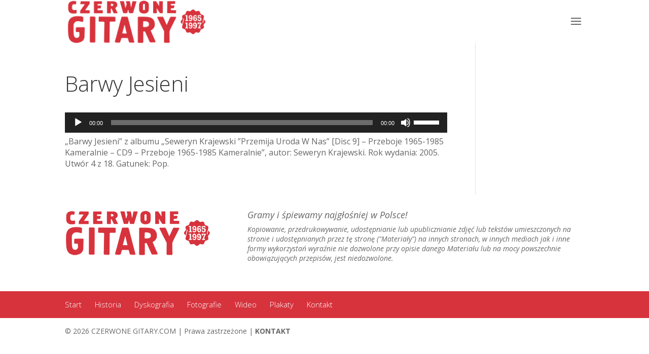

--- FILE ---
content_type: text/html; charset=UTF-8
request_url: http://czerwonegitary.com/barwy-jesieni-5/
body_size: 7142
content:
<!DOCTYPE html>
<html lang="pl-PL">
<head>
	<meta charset="UTF-8" />
<meta http-equiv="X-UA-Compatible" content="IE=edge">
	<link rel="pingback" href="http://czerwonegitary.com/xmlrpc.php" />

	<script type="text/javascript">
		document.documentElement.className = 'js';
	</script>

	<script>var et_site_url='http://czerwonegitary.com';var et_post_id='5091';function et_core_page_resource_fallback(a,b){"undefined"===typeof b&&(b=a.sheet.cssRules&&0===a.sheet.cssRules.length);b&&(a.onerror=null,a.onload=null,a.href?a.href=et_site_url+"/?et_core_page_resource="+a.id+et_post_id:a.src&&(a.src=et_site_url+"/?et_core_page_resource="+a.id+et_post_id))}
</script><title>Barwy Jesieni | Czerwone Gitary</title>
<link rel='dns-prefetch' href='//fonts.googleapis.com' />
<link rel='dns-prefetch' href='//s.w.org' />
<link rel="alternate" type="application/rss+xml" title="Czerwone Gitary &raquo; Kanał z wpisami" href="http://czerwonegitary.com/feed/" />
<link rel="alternate" type="application/rss+xml" title="Czerwone Gitary &raquo; Kanał z komentarzami" href="http://czerwonegitary.com/comments/feed/" />
<link rel="alternate" type="application/rss+xml" title="Czerwone Gitary &raquo; Barwy Jesieni Kanał z komentarzami" href="http://czerwonegitary.com/feed/?attachment_id=5091" />
		<script type="text/javascript">
			window._wpemojiSettings = {"baseUrl":"https:\/\/s.w.org\/images\/core\/emoji\/13.0.1\/72x72\/","ext":".png","svgUrl":"https:\/\/s.w.org\/images\/core\/emoji\/13.0.1\/svg\/","svgExt":".svg","source":{"concatemoji":"http:\/\/czerwonegitary.com\/wp-includes\/js\/wp-emoji-release.min.js?ver=5.6.8"}};
			!function(e,a,t){var n,r,o,i=a.createElement("canvas"),p=i.getContext&&i.getContext("2d");function s(e,t){var a=String.fromCharCode;p.clearRect(0,0,i.width,i.height),p.fillText(a.apply(this,e),0,0);e=i.toDataURL();return p.clearRect(0,0,i.width,i.height),p.fillText(a.apply(this,t),0,0),e===i.toDataURL()}function c(e){var t=a.createElement("script");t.src=e,t.defer=t.type="text/javascript",a.getElementsByTagName("head")[0].appendChild(t)}for(o=Array("flag","emoji"),t.supports={everything:!0,everythingExceptFlag:!0},r=0;r<o.length;r++)t.supports[o[r]]=function(e){if(!p||!p.fillText)return!1;switch(p.textBaseline="top",p.font="600 32px Arial",e){case"flag":return s([127987,65039,8205,9895,65039],[127987,65039,8203,9895,65039])?!1:!s([55356,56826,55356,56819],[55356,56826,8203,55356,56819])&&!s([55356,57332,56128,56423,56128,56418,56128,56421,56128,56430,56128,56423,56128,56447],[55356,57332,8203,56128,56423,8203,56128,56418,8203,56128,56421,8203,56128,56430,8203,56128,56423,8203,56128,56447]);case"emoji":return!s([55357,56424,8205,55356,57212],[55357,56424,8203,55356,57212])}return!1}(o[r]),t.supports.everything=t.supports.everything&&t.supports[o[r]],"flag"!==o[r]&&(t.supports.everythingExceptFlag=t.supports.everythingExceptFlag&&t.supports[o[r]]);t.supports.everythingExceptFlag=t.supports.everythingExceptFlag&&!t.supports.flag,t.DOMReady=!1,t.readyCallback=function(){t.DOMReady=!0},t.supports.everything||(n=function(){t.readyCallback()},a.addEventListener?(a.addEventListener("DOMContentLoaded",n,!1),e.addEventListener("load",n,!1)):(e.attachEvent("onload",n),a.attachEvent("onreadystatechange",function(){"complete"===a.readyState&&t.readyCallback()})),(n=t.source||{}).concatemoji?c(n.concatemoji):n.wpemoji&&n.twemoji&&(c(n.twemoji),c(n.wpemoji)))}(window,document,window._wpemojiSettings);
		</script>
		<meta content="Czerwone gitary v.1.0.0" name="generator"/><style type="text/css">
img.wp-smiley,
img.emoji {
	display: inline !important;
	border: none !important;
	box-shadow: none !important;
	height: 1em !important;
	width: 1em !important;
	margin: 0 .07em !important;
	vertical-align: -0.1em !important;
	background: none !important;
	padding: 0 !important;
}
</style>
	<link rel='stylesheet' id='wp-block-library-css'  href='http://czerwonegitary.com/wp-includes/css/dist/block-library/style.min.css?ver=5.6.8' type='text/css' media='all' />
<link rel='stylesheet' id='parent-style-css'  href='http://czerwonegitary.com/wp-content/themes/Divi/style.css?ver=5.6.8' type='text/css' media='all' />
<link rel='stylesheet' id='child-style-css'  href='http://czerwonegitary.com/wp-content/themes/czerwonegitary/style.css?ver=5.6.8' type='text/css' media='all' />
<link rel='stylesheet' id='divi-style-css'  href='http://czerwonegitary.com/wp-content/themes/czerwonegitary/style.css?ver=4.8.1' type='text/css' media='all' />
<link rel='stylesheet' id='et-builder-googlefonts-cached-css'  href='http://fonts.googleapis.com/css?family=Open+Sans:300,300italic,regular,italic,600,600italic,700,700italic,800,800italic&#038;subset=latin-ext,greek,greek-ext,vietnamese,cyrillic,latin,cyrillic-ext&#038;display=swap' type='text/css' media='all' />
<link rel='stylesheet' id='dashicons-css'  href='http://czerwonegitary.com/wp-includes/css/dashicons.min.css?ver=5.6.8' type='text/css' media='all' />
<script type='text/javascript' src='http://czerwonegitary.com/wp-includes/js/jquery/jquery.min.js?ver=3.5.1' id='jquery-core-js'></script>
<script type='text/javascript' src='http://czerwonegitary.com/wp-includes/js/jquery/jquery-migrate.min.js?ver=3.3.2' id='jquery-migrate-js'></script>
<link rel="https://api.w.org/" href="http://czerwonegitary.com/wp-json/" /><link rel="alternate" type="application/json" href="http://czerwonegitary.com/wp-json/wp/v2/media/5091" /><link rel="EditURI" type="application/rsd+xml" title="RSD" href="http://czerwonegitary.com/xmlrpc.php?rsd" />
<link rel="wlwmanifest" type="application/wlwmanifest+xml" href="http://czerwonegitary.com/wp-includes/wlwmanifest.xml" /> 
<meta name="generator" content="WordPress 5.6.8" />
<link rel='shortlink' href='http://czerwonegitary.com/?p=5091' />
<link rel="alternate" type="application/json+oembed" href="http://czerwonegitary.com/wp-json/oembed/1.0/embed?url=http%3A%2F%2Fczerwonegitary.com%2Fbarwy-jesieni-5%2F" />
<link rel="alternate" type="text/xml+oembed" href="http://czerwonegitary.com/wp-json/oembed/1.0/embed?url=http%3A%2F%2Fczerwonegitary.com%2Fbarwy-jesieni-5%2F&#038;format=xml" />
<script type="text/javascript">
(function(url){
	if(/(?:Chrome\/26\.0\.1410\.63 Safari\/537\.31|WordfenceTestMonBot)/.test(navigator.userAgent)){ return; }
	var addEvent = function(evt, handler) {
		if (window.addEventListener) {
			document.addEventListener(evt, handler, false);
		} else if (window.attachEvent) {
			document.attachEvent('on' + evt, handler);
		}
	};
	var removeEvent = function(evt, handler) {
		if (window.removeEventListener) {
			document.removeEventListener(evt, handler, false);
		} else if (window.detachEvent) {
			document.detachEvent('on' + evt, handler);
		}
	};
	var evts = 'contextmenu dblclick drag dragend dragenter dragleave dragover dragstart drop keydown keypress keyup mousedown mousemove mouseout mouseover mouseup mousewheel scroll'.split(' ');
	var logHuman = function() {
		if (window.wfLogHumanRan) { return; }
		window.wfLogHumanRan = true;
		var wfscr = document.createElement('script');
		wfscr.type = 'text/javascript';
		wfscr.async = true;
		wfscr.src = url + '&r=' + Math.random();
		(document.getElementsByTagName('head')[0]||document.getElementsByTagName('body')[0]).appendChild(wfscr);
		for (var i = 0; i < evts.length; i++) {
			removeEvent(evts[i], logHuman);
		}
	};
	for (var i = 0; i < evts.length; i++) {
		addEvent(evts[i], logHuman);
	}
})('//czerwonegitary.com/?wordfence_lh=1&hid=C3C1F3AF8C110C020F3A1ADC1BD5774D');
</script><meta name="viewport" content="width=device-width, initial-scale=1.0, maximum-scale=1.0, user-scalable=0" /><link rel="preload" href="http://czerwonegitary.com/wp-content/themes/Divi/core/admin/fonts/modules.ttf" as="font" crossorigin="anonymous"><style type="text/css" id="custom-background-css">
body.custom-background { background-color: #ffffff; }
</style>
	<link rel="stylesheet" id="et-divi-customizer-global-cached-inline-styles" href="http://czerwonegitary.com/wp-content/et-cache/global/et-divi-customizer-global-17684893446158.min.css" onerror="et_core_page_resource_fallback(this, true)" onload="et_core_page_resource_fallback(this)" /></head>
<body class="attachment attachment-template-default single single-attachment postid-5091 attachmentid-5091 attachment-mpeg custom-background et_pb_button_helper_class et_fixed_nav et_show_nav et_primary_nav_dropdown_animation_fade et_secondary_nav_dropdown_animation_fade et_header_style_fullscreen et_header_style_left et_pb_footer_columns_1_3__2_3 et_cover_background et_pb_gutter osx et_pb_gutters3 et_right_sidebar et_divi_theme et-db et_minified_js et_minified_css">
	<div id="page-container">

	
					<div class="et_slide_in_menu_container">
							<span class="mobile_menu_bar et_toggle_fullscreen_menu"></span>
			
								<div class="et_slide_menu_top">

											<div class="et_pb_top_menu_inner">
																			<form role="search" method="get" class="et-search-form" action="http://czerwonegitary.com/">
					<input type="search" class="et-search-field" placeholder="Wyszukiwanie &hellip;" value="" name="s" title="Szukaj:" />					<button type="submit" id="searchsubmit_header"></button>
				</form>
			
															</div> <!-- .et_pb_top_menu_inner -->
				
				</div> <!-- .et_slide_menu_top -->
			
			<div class="et_pb_fullscreen_nav_container">
				
				<ul id="mobile_menu_slide" class="et_mobile_menu">

				<li id="menu-item-7127" class="menu-item menu-item-type-post_type menu-item-object-page menu-item-home menu-item-7127"><a href="http://czerwonegitary.com/">Start</a></li>
<li id="menu-item-7267" class="menu-item menu-item-type-post_type menu-item-object-page menu-item-7267"><a href="http://czerwonegitary.com/historia/">Historia</a></li>
<li id="menu-item-6853" class="menu-item menu-item-type-post_type menu-item-object-page menu-item-6853"><a href="http://czerwonegitary.com/czerwone-gitary/dyskografia/">Dyskografia</a></li>
<li id="menu-item-9144" class="menu-item menu-item-type-post_type menu-item-object-page menu-item-9144"><a href="http://czerwonegitary.com/fotografie/">Fotografie</a></li>
<li id="menu-item-6859" class="menu-item menu-item-type-post_type menu-item-object-page menu-item-6859"><a href="http://czerwonegitary.com/wideo/">Wideo</a></li>
<li id="menu-item-8574" class="menu-item menu-item-type-post_type menu-item-object-page menu-item-8574"><a href="http://czerwonegitary.com/plakaty/">Plakaty</a></li>
<li id="menu-item-7306" class="menu-item menu-item-type-post_type menu-item-object-page menu-item-7306"><a href="http://czerwonegitary.com/kontakt/">Kontakt</a></li>

				</ul>
			</div>
		</div>
		
			<header id="main-header" data-height-onload="72">
			<div class="container clearfix et_menu_container">
							<div class="logo_container">
					<span class="logo_helper"></span>
					<a href="http://czerwonegitary.com/">
						<img src="http://czerwonegitary.com/wp-content/uploads/2017/01/CZG_logo_1965male.png" alt="Czerwone Gitary" id="logo" data-height-percentage="100" />
					</a>
				</div>
							<div id="et-top-navigation" data-height="72" data-fixed-height="40">
					
					
											<span class="mobile_menu_bar et_pb_header_toggle et_toggle_fullscreen_menu"></span>
					
					
									</div> <!-- #et-top-navigation -->
			</div> <!-- .container -->
			<div class="et_search_outer">
				<div class="container et_search_form_container">
					<form role="search" method="get" class="et-search-form" action="http://czerwonegitary.com/">
					<input type="search" class="et-search-field" placeholder="Wyszukiwanie &hellip;" value="" name="s" title="Szukaj:" />					</form>
					<span class="et_close_search_field"></span>
				</div>
			</div>
		</header> <!-- #main-header -->
			<div id="et-main-area">
	
<div id="main-content">
		<div class="container">
		<div id="content-area" class="clearfix">
			<div id="left-area">
											<article id="post-5091" class="et_pb_post post-5091 attachment type-attachment status-inherit hentry media_category-czerwone-gitary-dyskografia-audio media_category-dyskografia-audio media_category-n_0458">
											<div class="et_post_meta_wrapper">
							<h1 class="entry-title">Barwy Jesieni</h1>

						
												</div> <!-- .et_post_meta_wrapper -->
				
					<div class="entry-content">
					<!--[if lt IE 9]><script>document.createElement('audio');</script><![endif]-->
<audio class="wp-audio-shortcode" id="audio-5091-1" preload="none" style="width: 100%;" controls="controls"><source type="audio/mpeg" src="http://czerwonegitary.com/wp-content/uploads/2016/08/barwy_jesieni.mp3?_=1" /><a href="http://czerwonegitary.com/wp-content/uploads/2016/08/barwy_jesieni.mp3">http://czerwonegitary.com/wp-content/uploads/2016/08/barwy_jesieni.mp3</a></audio>
<p>&bdquo;Barwy Jesieni&rdquo; z albumu &bdquo;Seweryn Krajewski &#8221;Przemija Uroda W Nas&#8221; [Disc 9] &#8211; Przeboje 1965-1985 Kameralnie &#8211; CD9 &#8211; Przeboje 1965-1985 Kameralnie&rdquo;, autor: Seweryn Krajewski. Rok wydania: 2005. Utwór 4 z 18. Gatunek: Pop.</p>
					</div> <!-- .entry-content -->
					<div class="et_post_meta_wrapper">
										</div> <!-- .et_post_meta_wrapper -->
				</article> <!-- .et_pb_post -->

						</div> <!-- #left-area -->

					</div> <!-- #content-area -->
	</div> <!-- .container -->
	</div> <!-- #main-content -->


			<footer id="main-footer">
				
<div class="container">
    <div id="footer-widgets" class="clearfix">
		<div class="footer-widget"><div id="text-2" class="fwidget et_pb_widget widget_text">			<div class="textwidget"><img src="http://czerwonegitary.com/wp-content/uploads/2017/01/CZG_logo_1965male.png"></div>
		</div> <!-- end .fwidget --></div> <!-- end .footer-widget --><div class="footer-widget"><div id="text-3" class="fwidget et_pb_widget widget_text"><h4 class="title">Gramy i śpiewamy najgłośniej w Polsce!</h4>			<div class="textwidget"><p><i>Kopiowanie, przedrukowywanie, udostępnianie lub upublicznianie zdjęć lub tekstów umieszczonych na stronie i udostępnianych przez tę stronę ("Materiały") na innych stronach, w innych mediach jak i inne formy wykorzystań wyraźnie nie dozwolone przy opisie danego Materiału lub na mocy powszechnie obowiązujących przepisów, jest niedozwolone.</i></p>
</div>
		</div> <!-- end .fwidget --></div> <!-- end .footer-widget -->    </div> <!-- #footer-widgets -->
</div>    <!-- .container -->

		
				<div id="et-footer-nav">
					<div class="container">
						<ul id="menu-menu-glowne-1" class="bottom-nav"><li class="menu-item menu-item-type-post_type menu-item-object-page menu-item-home menu-item-7127"><a href="http://czerwonegitary.com/">Start</a></li>
<li class="menu-item menu-item-type-post_type menu-item-object-page menu-item-7267"><a href="http://czerwonegitary.com/historia/">Historia</a></li>
<li class="menu-item menu-item-type-post_type menu-item-object-page menu-item-6853"><a href="http://czerwonegitary.com/czerwone-gitary/dyskografia/">Dyskografia</a></li>
<li class="menu-item menu-item-type-post_type menu-item-object-page menu-item-9144"><a href="http://czerwonegitary.com/fotografie/">Fotografie</a></li>
<li class="menu-item menu-item-type-post_type menu-item-object-page menu-item-6859"><a href="http://czerwonegitary.com/wideo/">Wideo</a></li>
<li class="menu-item menu-item-type-post_type menu-item-object-page menu-item-8574"><a href="http://czerwonegitary.com/plakaty/">Plakaty</a></li>
<li class="menu-item menu-item-type-post_type menu-item-object-page menu-item-7306"><a href="http://czerwonegitary.com/kontakt/">Kontakt</a></li>
</ul>					</div>
				</div> <!-- #et-footer-nav -->

			
				<div id="footer-bottom">
					<div class="container clearfix">
				
						<p id="footer-info">&copy; 2026 CZERWONE GITARY.COM  |  Prawa zastrzeżone  |  <a href="mailto:fundacjaskraj@gmail.com" target="_blank">KONTAKT</a></p>
					</div>	<!-- .container -->
				</div>
			</footer> <!-- #main-footer -->
		</div> <!-- #et-main-area -->


	</div> <!-- #page-container -->

	<link rel='stylesheet' id='mediaelement-css'  href='http://czerwonegitary.com/wp-includes/js/mediaelement/mediaelementplayer-legacy.min.css?ver=4.2.16' type='text/css' media='all' />
<link rel='stylesheet' id='wp-mediaelement-css'  href='http://czerwonegitary.com/wp-includes/js/mediaelement/wp-mediaelement.min.css?ver=5.6.8' type='text/css' media='all' />
<script type='text/javascript' src='http://czerwonegitary.com/wp-includes/js/comment-reply.min.js?ver=5.6.8' id='comment-reply-js'></script>
<script type='text/javascript' src='http://czerwonegitary.com/wp-includes/js/jquery/ui/effect.min.js?ver=1.12.1' id='jquery-effects-core-js'></script>
<script type='text/javascript' id='divi-custom-script-js-extra'>
/* <![CDATA[ */
var DIVI = {"item_count":"%d Item","items_count":"%d Items"};
var et_shortcodes_strings = {"previous":"Poprzednie","next":"Nast\u0119pne"};
var et_pb_custom = {"ajaxurl":"http:\/\/czerwonegitary.com\/wp-admin\/admin-ajax.php","images_uri":"http:\/\/czerwonegitary.com\/wp-content\/themes\/Divi\/images","builder_images_uri":"http:\/\/czerwonegitary.com\/wp-content\/themes\/Divi\/includes\/builder\/images","et_frontend_nonce":"6c9b357618","subscription_failed":"Prosz\u0119, sprawd\u017a pola poni\u017cej, aby upewni\u0107 si\u0119, \u017ce wpisa\u0142e\u015b poprawn\u0105 informacj\u0119.","et_ab_log_nonce":"99f1ff074e","fill_message":"Prosz\u0119 wype\u0142ni\u0107 nast\u0119puj\u0105ce pola:","contact_error_message":"Napraw poni\u017csze b\u0142\u0119dy:","invalid":"Nieprawid\u0142owy adres e-mail","captcha":"Captcha","prev":"Przed","previous":"Poprzednie","next":"Dalej","wrong_captcha":"Wpisa\u0142e\u015b\/-a\u015b w captcha nieprawid\u0142owy numer.","wrong_checkbox":"Checkbox","ignore_waypoints":"no","is_divi_theme_used":"1","widget_search_selector":".widget_search","ab_tests":[],"is_ab_testing_active":"","page_id":"5091","unique_test_id":"","ab_bounce_rate":"5","is_cache_plugin_active":"no","is_shortcode_tracking":"","tinymce_uri":""}; var et_builder_utils_params = {"condition":{"diviTheme":true,"extraTheme":false},"scrollLocations":["app","top"],"builderScrollLocations":{"desktop":"app","tablet":"app","phone":"app"},"onloadScrollLocation":"app","builderType":"fe"}; var et_frontend_scripts = {"builderCssContainerPrefix":"#et-boc","builderCssLayoutPrefix":"#et-boc .et-l"};
var et_pb_box_shadow_elements = [];
var et_pb_motion_elements = {"desktop":[],"tablet":[],"phone":[]};
var et_pb_sticky_elements = [];
/* ]]> */
</script>
<script type='text/javascript' src='http://czerwonegitary.com/wp-content/themes/Divi/js/custom.unified.js?ver=4.8.1' id='divi-custom-script-js'></script>
<script type='text/javascript' id='et-builder-cpt-modules-wrapper-js-extra'>
/* <![CDATA[ */
var et_modules_wrapper = {"builderCssContainerPrefix":"#et-boc","builderCssLayoutPrefix":"#et-boc .et-l"};
/* ]]> */
</script>
<script type='text/javascript' src='http://czerwonegitary.com/wp-content/themes/Divi/includes/builder/scripts/cpt-modules-wrapper.js?ver=4.8.1' id='et-builder-cpt-modules-wrapper-js'></script>
<script type='text/javascript' src='http://czerwonegitary.com/wp-content/themes/Divi/core/admin/js/common.js?ver=4.8.1' id='et-core-common-js'></script>
<script type='text/javascript' src='http://czerwonegitary.com/wp-includes/js/wp-embed.min.js?ver=5.6.8' id='wp-embed-js'></script>
<script type='text/javascript' id='mediaelement-core-js-before'>
var mejsL10n = {"language":"pl","strings":{"mejs.download-file":"Pobierz plik","mejs.install-flash":"Korzystasz z przegl\u0105darki, kt\u00f3ra nie ma w\u0142\u0105czonej lub zainstalowanej wtyczki Flash player. W\u0142\u0105cz wtyczk\u0119 Flash player lub pobierz najnowsz\u0105 wersj\u0119 z https:\/\/get.adobe.com\/flashplayer\/","mejs.fullscreen":"Tryb pe\u0142noekranowy","mejs.play":"Odtw\u00f3rz","mejs.pause":"Zatrzymaj","mejs.time-slider":"Slider Czasu","mejs.time-help-text":"U\u017cyj strza\u0142ek lewo\/prawo aby przesun\u0105\u0107 o sekund\u0119 do przodu lub do ty\u0142u, strza\u0142ek g\u00f3ra\/d\u00f3\u0142 aby przesun\u0105\u0107 o dziesi\u0119\u0107 sekund.","mejs.live-broadcast":"Transmisja na \u017cywo","mejs.volume-help-text":"U\u017cywaj strza\u0142ek do g\u00f3ry\/do do\u0142u aby zwi\u0119kszy\u0107 lub zmniejszy\u0107 g\u0142o\u015bno\u015b\u0107.","mejs.unmute":"W\u0142\u0105cz dzwi\u0119k","mejs.mute":"Wycisz","mejs.volume-slider":"Suwak g\u0142o\u015bno\u015bci","mejs.video-player":"Odtwarzacz video","mejs.audio-player":"Odtwarzacz plik\u00f3w d\u017awi\u0119kowych","mejs.captions-subtitles":"Napisy","mejs.captions-chapters":"Rozdzia\u0142y","mejs.none":"Brak","mejs.afrikaans":"afrykanerski","mejs.albanian":"Alba\u0144ski","mejs.arabic":"arabski","mejs.belarusian":"bia\u0142oruski","mejs.bulgarian":"bu\u0142garski","mejs.catalan":"katalo\u0144ski","mejs.chinese":"chi\u0144ski","mejs.chinese-simplified":"chi\u0144ski (uproszczony)","mejs.chinese-traditional":"chi\u0144ski (tradycyjny)","mejs.croatian":"chorwacki","mejs.czech":"czeski","mejs.danish":"du\u0144ski","mejs.dutch":"holenderski","mejs.english":"angielski","mejs.estonian":"esto\u0144ski","mejs.filipino":"filipi\u0144ski","mejs.finnish":"fi\u0144ski","mejs.french":"francuski","mejs.galician":"galicyjski","mejs.german":"niemiecki","mejs.greek":"grecki","mejs.haitian-creole":"Kreolski haita\u0144ski","mejs.hebrew":"hebrajski","mejs.hindi":"hinduski","mejs.hungarian":"w\u0119gierski","mejs.icelandic":"islandzki","mejs.indonesian":"indonezyjski","mejs.irish":"irlandzki","mejs.italian":"w\u0142oski","mejs.japanese":"japo\u0144ski","mejs.korean":"korea\u0144ski","mejs.latvian":"\u0142otewski","mejs.lithuanian":"litewski","mejs.macedonian":"macedo\u0144ski","mejs.malay":"malajski","mejs.maltese":"malta\u0144ski","mejs.norwegian":"norweski","mejs.persian":"perski","mejs.polish":"polski","mejs.portuguese":"portugalski","mejs.romanian":"rumu\u0144ski","mejs.russian":"rosyjski","mejs.serbian":"serbski","mejs.slovak":"s\u0142owacki","mejs.slovenian":"s\u0142owe\u0144ski","mejs.spanish":"hiszpa\u0144ski","mejs.swahili":"suahili","mejs.swedish":"szwedzki","mejs.tagalog":"tagalski","mejs.thai":"tajski","mejs.turkish":"turecki","mejs.ukrainian":"ukrai\u0144ski","mejs.vietnamese":"wietnamski","mejs.welsh":"walijski","mejs.yiddish":"jidysz"}};
</script>
<script type='text/javascript' src='http://czerwonegitary.com/wp-includes/js/mediaelement/mediaelement-and-player.min.js?ver=4.2.16' id='mediaelement-core-js'></script>
<script type='text/javascript' src='http://czerwonegitary.com/wp-includes/js/mediaelement/mediaelement-migrate.min.js?ver=5.6.8' id='mediaelement-migrate-js'></script>
<script type='text/javascript' id='mediaelement-js-extra'>
/* <![CDATA[ */
var _wpmejsSettings = {"pluginPath":"\/wp-includes\/js\/mediaelement\/","classPrefix":"mejs-","stretching":"responsive"};
/* ]]> */
</script>
<script type='text/javascript' src='http://czerwonegitary.com/wp-includes/js/mediaelement/wp-mediaelement.min.js?ver=5.6.8' id='wp-mediaelement-js'></script>
</body>
</html>

--- FILE ---
content_type: text/css
request_url: http://czerwonegitary.com/wp-content/themes/czerwonegitary/style.css?ver=5.6.8
body_size: 1149
content:
/*
 Theme Name: Czerwone gitary
 Theme URI:    http://pix4u.pl
 Description:  Motyw potomny Divi dla Adah Sp. z o.o.
 Author:       Michał Rachwał
 Author URI:   http://pix4u.pl
 Template:     Divi
 Version:      1.0.0
 Text Domain:  czg-child
*/

/** BASIC **/
#main-content{
background-color:transparent;
}
/** BASIC END **/

/** HEADER **/
#et-info-phone{
display:none;
}
.et_slide_menu_top div#et-info {
    padding-top: 4px;
}
#main-header{
box-shadow:none;
}
/* SLIDER */

/* SLIDER END */

/** HEADER END **/

/** WIDGETS **/

/** WIDGETS END **/

/** CONTENT, POST, GALLERY **/
.et_pb_filterable_portfolio .et_pb_portfolio_filters li a.active {
    background-color: rgba(255,255,255,0);
	color:#ffffff !important;
}
.et_pb_filterable_portfolio .et_pb_portfolio_filters li a {
    background-color: transparent;
    border: 1px solid #626262;
	color:#999999;
}
.et_pb_filterable_portfolio .et_pb_portfolio_filters li a:hover {
	color:#ffffff;
    background-color: rgba(255,255,255,0);
}
.et_pb_gallery .et_pb_gallery_pagination, 
.et_pb_filterable_portfolio .et_pb_portofolio_pagination {
    border-top: 1px solid #acacac;
}

.fullwidth-menu li {
    padding-right: 10px;
}
#menu-fotografie li  a,
#menu-publikacje li a{
/*font-weight:bold;*/
padding-right:12px;
border-right:1px solid #626262;
margin-bottom:20px;
padding-bottom:0;
}
#menu-fotografie li:last-child  a,
#menu-publikacje li:last-child  a{
border-right:0;
}
#menu-fotografie li.current-menu-item a,
#menu-publikacje li.current-menu-item a{
color:#999999!important;
}

.album .teksty,
.album .nuty{
color:transparent;
width:26px;
line-height:30px;
font-size: 24px;
margin-right: -17px;
}
.album .nuty{
background:url(img/nuty-img.png) no-repeat left 1px;
}
.album .teksty{
background:url(img/tekst-img.png) no-repeat left top;
padding-right:4px;
}
.album .et_pb_posts_nav{
width:100% !important;
}
.album .nav-next a,
.album .nav-previous a{
border-radius:4px;
}
.album .nav-next{
float:left;
}
.album .nav-previous{
float:right;
}
.mejs-audio{
margin-bottom:6px;
margin-top:-4px;
}
.album .et_pb_text_1 p{
padding-bottom:0.5em;
}
.album .et_pb_text h5{
margin-top:6px;
margin-bottom:8px;
padding-bottom:4px;
}
a.pobierz_piosenke{
color:rgba(0,0,0,0);
}
a.pobierz_piosenke:before{
font-family:"ETmodules";
content:'\3f';
color:#ffffff;
font-size:20px;
}
.single-project .et_pb_posts_nav .meta-nav{
display:none;
}

.et_pb_filterable_portfolio .et_pb_portfolio_filters li a.active {
    color: #666666 !important;
}
.et_overlay:hover{
background-color:rgba(255,255,255,0.6);
}
.et_pb_portfolio_item h2 a{
color:#222222;
}
.et_pb_gallery_grid .et_pb_gallery_item h3.et_pb_gallery_title{
font-size:13px;
line-height:16px;
}
.et_pb_gallery_item .et_pb_gallery_title{
text-align:center;
}
/** CONTENT, POST, GALLERY END **/

/** KONTAKT **/

/** KONTAKT END **/

/** FOOTER **/
#footer-widgets {
    padding: 3% 0 0;
}
.bottom-nav li {
    font-weight: 300;
}
#footer-info{
font-size:14px !important;
}
/** FOOTER END **/


--- FILE ---
content_type: text/css
request_url: http://czerwonegitary.com/wp-content/themes/czerwonegitary/style.css?ver=4.8.1
body_size: 1149
content:
/*
 Theme Name: Czerwone gitary
 Theme URI:    http://pix4u.pl
 Description:  Motyw potomny Divi dla Adah Sp. z o.o.
 Author:       Michał Rachwał
 Author URI:   http://pix4u.pl
 Template:     Divi
 Version:      1.0.0
 Text Domain:  czg-child
*/

/** BASIC **/
#main-content{
background-color:transparent;
}
/** BASIC END **/

/** HEADER **/
#et-info-phone{
display:none;
}
.et_slide_menu_top div#et-info {
    padding-top: 4px;
}
#main-header{
box-shadow:none;
}
/* SLIDER */

/* SLIDER END */

/** HEADER END **/

/** WIDGETS **/

/** WIDGETS END **/

/** CONTENT, POST, GALLERY **/
.et_pb_filterable_portfolio .et_pb_portfolio_filters li a.active {
    background-color: rgba(255,255,255,0);
	color:#ffffff !important;
}
.et_pb_filterable_portfolio .et_pb_portfolio_filters li a {
    background-color: transparent;
    border: 1px solid #626262;
	color:#999999;
}
.et_pb_filterable_portfolio .et_pb_portfolio_filters li a:hover {
	color:#ffffff;
    background-color: rgba(255,255,255,0);
}
.et_pb_gallery .et_pb_gallery_pagination, 
.et_pb_filterable_portfolio .et_pb_portofolio_pagination {
    border-top: 1px solid #acacac;
}

.fullwidth-menu li {
    padding-right: 10px;
}
#menu-fotografie li  a,
#menu-publikacje li a{
/*font-weight:bold;*/
padding-right:12px;
border-right:1px solid #626262;
margin-bottom:20px;
padding-bottom:0;
}
#menu-fotografie li:last-child  a,
#menu-publikacje li:last-child  a{
border-right:0;
}
#menu-fotografie li.current-menu-item a,
#menu-publikacje li.current-menu-item a{
color:#999999!important;
}

.album .teksty,
.album .nuty{
color:transparent;
width:26px;
line-height:30px;
font-size: 24px;
margin-right: -17px;
}
.album .nuty{
background:url(img/nuty-img.png) no-repeat left 1px;
}
.album .teksty{
background:url(img/tekst-img.png) no-repeat left top;
padding-right:4px;
}
.album .et_pb_posts_nav{
width:100% !important;
}
.album .nav-next a,
.album .nav-previous a{
border-radius:4px;
}
.album .nav-next{
float:left;
}
.album .nav-previous{
float:right;
}
.mejs-audio{
margin-bottom:6px;
margin-top:-4px;
}
.album .et_pb_text_1 p{
padding-bottom:0.5em;
}
.album .et_pb_text h5{
margin-top:6px;
margin-bottom:8px;
padding-bottom:4px;
}
a.pobierz_piosenke{
color:rgba(0,0,0,0);
}
a.pobierz_piosenke:before{
font-family:"ETmodules";
content:'\3f';
color:#ffffff;
font-size:20px;
}
.single-project .et_pb_posts_nav .meta-nav{
display:none;
}

.et_pb_filterable_portfolio .et_pb_portfolio_filters li a.active {
    color: #666666 !important;
}
.et_overlay:hover{
background-color:rgba(255,255,255,0.6);
}
.et_pb_portfolio_item h2 a{
color:#222222;
}
.et_pb_gallery_grid .et_pb_gallery_item h3.et_pb_gallery_title{
font-size:13px;
line-height:16px;
}
.et_pb_gallery_item .et_pb_gallery_title{
text-align:center;
}
/** CONTENT, POST, GALLERY END **/

/** KONTAKT **/

/** KONTAKT END **/

/** FOOTER **/
#footer-widgets {
    padding: 3% 0 0;
}
.bottom-nav li {
    font-weight: 300;
}
#footer-info{
font-size:14px !important;
}
/** FOOTER END **/
